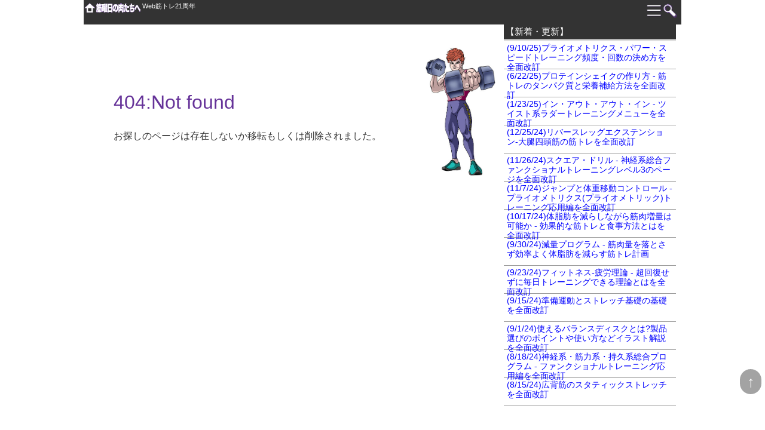

--- FILE ---
content_type: text/html
request_url: https://www.kinyo.fit/aierror/not_found.html
body_size: 19344
content:
<!DOCTYPE html>

<html lang="ja" prefix="og: https://ogp.me/ns#" >

	<head>



		<meta name="robots" content="noindex">
		<meta name="viewport" content="width=device-width,initial-scale=1.0, user-scalable=yes">
		<meta charset="UTF-8">
		<title>Not found</title>
<meta property="og:type" content="article">
		<link  href="../css/all200607.css" type="text/css" rel="stylesheet" media="all">
<style  media="only screen and (min-width:768px)"><!--
#conl, #conr { margin-left:70px; width:84%; }
--></style>
<link href="../css/all1024.css" type="text/css" rel="stylesheet" media="only screen and (min-width:911px)">
		<style><!--
h1 {font-size:200%;color:#639;margin-top:0px;margin-bottom:10px;padding-top:5px;padding-right:5px;padding-bottom:5px;padding-left:10px}
--></style>
	<link href="../css/favicon.ico" rel="SHORTCUT ICON">
<link href="../image/kin-smaho.png" rel="apple-touch-icon-precomposed">
		<link rel="contents" href="../tag/index.html">
<link rel="index" href="https://www.kinyo.fit/sitemap.html">
<link title="RSS" href="../rss10.xml" type="application/rss+xml" rel="alternate">
	</head>

<body>
<div id="all">
			<a class="skip-link" href="#conl">コンテンツへスキップ</a> 
			<header>
				<div class="headerh1">
					<a href="../index.html" rel="home" title="筋曜日の肉たちへ-開設21年動画よりわかる筋トレ・フィットネス総合サイト"><img src="../1803/headertop.png" alt="筋曜日の肉たちへホーム" style="display:block; float:left; line-height:0; margin:0; padding:0; " height="20" width="98"></a>
					<p id="site-description">Web筋トレ21周年<a href="javascript:dd('hdmenulist')"><img style="float:right; margin-right:3px; vertical-align:top; " src="../1803/headermenu_open.gif" alt="メニューボタン" height="30" width="58"></a> <a href="../renewal-history/index.html"><img src="../1803/sunhnew.gif" width="23" height="27" alt="新着" style="float:right; "></a></p>
				</div>
				<div id="primary-menu">
					<div style="display: none;" id="hdmenulist">
						<nav id="site-navigation">
							<ul>
								<li><a href="../mune/index.html" title="大胸筋の鍛え方 - 筋肉のしくみと各種トレーニング種目">胸</a>
								<li><a href="../squat/index.html" title="下半身の筋トレ-股関節・太もも(大腿)・ふくらはぎ(下腿)">股関節・脚</a>
								<li><a href="../fukkin/index.html" title="腹筋大百科 | 腹筋の鍛え方 - 働き・各種筋トレ解説">腹筋群</a>
								<li><a title="背筋群-脊柱起立筋と広背筋の筋トレ" href="../haikin/index.html">背筋群</a>
								<li><a href="../ude/index.html" title="上腕二頭筋・三頭筋・前腕・握力トレーニング">腕・手</a>
								<li><a href="../kata/index.html" title="肩・首の筋トレ - 三角筋・肩甲骨周辺・僧帽筋・ローテーターカフ">肩・首</a>
								<li><a href="../machine/index.html" title="あの筋トレマシンの使い方が完全にわかる!マシン専門ウエイトレーニング講座">マシン</a>
								<li><a href="../core/index.html" title="コア・体幹トレーニング講座 - 理論・効果的な実践メニュー解説">体幹</a>
								<li><a href="../spq/index.html" title="パワー・瞬発力・スピード・敏捷性 - 神経系ファンクショナルトレーニング講座">スピード・パワー</a>
								<li><a href="../stamina/index.html" title="持久力・心肺機能・有酸素トレーニング方法">持久力・心肺機能</a>
								<li><a title="ウオーミングアップとストレッチ" href="../strech/index.html">アップ・ストレッチ</a>
								<li><a href="../diet/index.html" title="アニメでわかるダイエット講座">ダイエット</a>
								<li><a href="../young/index.html" title="アニメでわかる中高年・高齢者・シニア層からの筋トレ講座">中高年筋トレ</a>
								<li><a href="../isometric/index.html" title="アイソメトリックストレーニング">アイソメトリック</a>
								<li><a href="../ietore/index.html" title="家トレだけでヒップアップする筋トレメニュー">家トレ</a>
								<li><a href="../riron/index.html" title="筋肉と運動のメカニズム - 基礎知識と理論">基礎知識と理論</a>
								<li><a href="../keikaku/index.html" title="トレーニング計画の立て方 - 筋トレ初心者から応用まで">筋トレ計画方法</a>
								<li><a href="../shokuji/index.html" title="筋トレと食事方法 - 超基本のスポーツ栄養学">食事方法・栄養学</a>
								<li><a href="../kaibo/index.html" title="超基本の解剖学・筋肉の動き・機能アニメとイラスト解説">機能解剖学</a>
								<li><a href="../doctor/index.html" title="誰でもできる応急手当 - 超基本のスポーツ医学">スポーツ医学</a>
								<li><a href="../various-training/index.html" title="各種トレーニング・フィットネスメニュー">各種トレーニング</a>
								<li><a href="../menu-shumoku.html" title="種目別筋トレ実技メニュー全一覧">全種目一覧</a>
								<li><a href="../machomap.html" title="筋肉マップ - 筋肉別筋トレメニュー検索">筋肉マップ</a>
								<li><a href="../hajimete/index.html" title="基礎の基礎からの筋トレ・ダイエット">初心者基礎講座</a>
							</ul>
						</nav>
						<!--navlist-->
						<div class="unity-l"></div>
						<p>■<a href="../kensaku.html">サイト内検索</a>■</p>
						<p><a href="../diet/calories-out.html" title="今やってる筋トレ何キロカロリー?運動別消費カロリー算出方法">この筋トレ何kcal?</a> | <a href="../riron/setting.html" title="筋トレって何回やったらいいの?正しい回数の決め方とは">この筋トレ何回する?</a></p>
					</div>
					<!--hdmenulist--></div>
				<!--menuscriptここから-->
				<script><!--
function dd(e){document.getElementById?("none"==document.getElementById(e).style.display?document.getElementById(e).style.display="":document.getElementById(e).style.display="none",document.getElementById(e+"i").src.indexOf("headermenu_close")>0?document.getElementById(e+"i").src=op:document.getElementById(e+"i").src=cl):document.all?("none"==document.all(e).style.display?document.all(e).style.display="":document.all(e).style.display="none",document.all(e+"i").src.indexOf("headermenu_close")>0?document.all(e+"i").src=op:document.all(e+"i").src=cl):document.layers&&("none"==document.layers[e].display?document.layers[e].display="":document.layers[e].display="none",document.layers[e+"i"].src.indexOf("headermenu_close")>0?document.layers[e+"i"].src=op:document.layers[e+"i"].src=cl)}(new Image).src="https://www.kinyo.fit/1803/headermenu_open.gif",op="https://www.kinyo.fit/1803/headermenu_open.gif",cl="https://www.kinyo.fit/1803/headermenu_close.gif";
//-->
</script>
				<!--menuscriptここまで-->
			</header>
			
<div id="conall">
<main>
<article itemscope itemtype="http://schema.org/Article">
  <div id="conl"><br>
<img loading="lazy" src="error-img.jpg" width="125" height="223" alt="大沼きん" style="float:right; "><br>
<br>
<h1>404:Not found</h1>
      <p style="padding-left:10px;padding-right:10px">お探しのページは存在しないか移転もしくは削除されました。</p>
<br>
<br>
<br>
</div><!--conl--></article>
</main>
<aside>
<div id="conr">
						<div id="whatsnew">
							<p>【新着・更新】</p>
							<ul>
								<li><a title="プライオメトリクス・パワー・スピードトレーニング頻度・回数の決め方" href="../spq/program-basic.html">(9/10/25)プライオメトリクス・パワー・スピードトレーニング頻度・回数の決め方を全面改訂</a>
								<li><a title="プロテインシェイクの作り方 - 筋トレのタンパク質と栄養補給方法" href="../shokuji/protein/shake.html">(6/22/25)プロテインシェイクの作り方 - 筋トレのタンパク質と栄養補給方法を全面改訂</a>
								<li><a title="イン・アウト・アウト・イン - ツイスト系ラダートレーニングメニュー" href="../spq/ladder-twistshuffle.html">(1/23/25)イン・アウト・アウト・イン - ツイスト系ラダートレーニングメニューを全面改訂</a>
								<li><a title="リバースレッグエクステンション-大腿四頭筋の筋トレ" href="../squat/leg-extention.html">(12/25/24)リバースレッグエクステンション-大腿四頭筋の筋トレを全面改訂</a>
								<li><a title="スクエア・ドリル - 神経系総合ファンクショナルトレーニングレベル3" href="../spq/overall-squaredrill.html">(11/26/24)スクエア・ドリル - 神経系総合ファンクショナルトレーニングレベル3のページを全面改訂</a>
								<li><a title="ジャンプと体重移動コントロール - プライオメトリクス(プライオメトリック)トレーニング応用編" href="../spq/plyometrics-ladder.html">(11/7/24)ジャンプと体重移動コントロール - プライオメトリクス(プライオメトリック)トレーニング応用編を全面改訂</a>
								<li><a title="体脂肪を減らしながら筋肉増量は可能か - 効果的な筋トレと食事方法とは" href="../shokuji/taishibo.html">(10/17/24)体脂肪を減らしながら筋肉増量は可能か - 効果的な筋トレと食事方法とはを全面改訂</a>
								<li><a title="減量プログラム - 筋肉量を落とさず効率よく体脂肪を減らす筋トレ計画" href="../keikaku/weightdown.html">(9/30/24)減量プログラム - 筋肉量を落とさず効率よく体脂肪を減らす筋トレ計画</a>
								<li><a title="フィットネス-疲労理論 - 超回復せずに毎日トレーニングできる理論とは" href="../riron/fitness-hirou.html">(9/23/24)フィットネス-疲労理論 - 超回復せずに毎日トレーニングできる理論とはを全面改訂</a>
								<li><a title="準備運動とストレッチ基礎知識" href="../hajimete/kiso-strech.html">(9/15/24)準備運動とストレッチ基礎の基礎を全面改訂</a>
								<li><a title="使えるバランスディスクとは?製品選びのポイントや使い方などイラスト解説" href="../core/balancedisk.html">(9/1/24)使えるバランスディスクとは?製品選びのポイントや使い方などイラスト解説を全面改訂</a>
								<li><a title="神経系・筋力系・持久系総合プログラム - ファンクショナルトレーニング応用編" href="../spq/program-composition.html">(8/18/24)神経系・筋力系・持久系総合プログラム - ファンクショナルトレーニング応用編を全面改訂</a>
								<li><a title="広背筋のスタティックストレッチ" href="../strech/static-lat.html">(8/15/24)広背筋のスタティックストレッチを全面改訂</a>
							</ul>
						</div>
						<div class="unity-l">
							<ins class="adsbygoogle" style="display:block" data-ad-format="autorelaxed" data-ad-client="ca-pub-4304910713702953" data-ad-slot="3687095324"></ins>
							<script>
     (adsbygoogle = window.adsbygoogle || []).push({});
</script>
						</div>
						 
						<div class="tagmenu">
							<ul>
								<li><a href="../tag/pushup-page/index.html" rel="category tag">腕立て伏せ</a>
								<li><a href="../tag/benchpress-page/index.html" rel="category tag">ベンチプレス</a>
								<li><a href="../tag/squat-page/index.html" rel="category tag">スクワット</a>
								<li><a href="../tag/deadlift-page/index.html" rel="category tag">デッドリフト</a>
								<li><a href="../tag/pullrow-page/index.html" rel="category tag">プル・ロー</a>
								<li><a href="../tag/armcurl-page/index.html" rel="category tag">アームカール</a>
								<li><a href="../tag/pectus-page/index.html" rel="category tag">大胸筋</a>
								<li><a href="../tag/back-page/index.html" rel="category tag">背筋</a>
								<li><a href="../tag/lat-page/index.html" rel="category tag">広背筋</a>
								<li><a href="../tag/erector-page/index.html" rel="category tag">脊柱起立筋</a>
								<li><a href="../tag/abdminal-page/index.html" rel="category tag">腹筋</a>
								<li><a href="../tag/rectusabd-page/index.html" rel="category tag">腹直筋</a>
								<li><a href="../tag/iliopsoas-page/index.html" rel="category tag">腸腰,大腰筋</a>
								<li><a href="../tag/shoulder-page/index.html" rel="category tag">肩・肩甲骨・僧帽筋</a>
								<li><a href="../tag/crotch-page/index.html" rel="category tag">股関節</a>
								<li><a href="../tag/quadriceps-page/index.html" rel="category tag">大腿四頭筋</a>
								<li><a href="../tag/hamstring-page/index.html" rel="category tag">ハムストリングス</a>
								<li><a href="../tag/lowerleg-page/index.html" rel="category tag">下腿(ふくらはぎ)</a>
								<li><a href="../tag/arm-page/index.html" rel="category tag">腕</a>
								<li><a href="../tag/tricepsarm-page/index.html" rel="category tag">上腕三頭筋</a>
								<li><a href="../tag/bicepsarm-page/index.html" rel="category tag">上腕二頭筋</a>
								<li><a href="../tag/frontarm-page/index.html" rel="category tag">前腕</a>
								<li><a href="../tag/bulkup-page/index.html" rel="category tag">筋肥大</a>
								<li><a href="../tag/strength-page/index.html" rel="category tag">筋力</a>
								<li><a href="../tag/stamina-page/index.html" rel="category tag">持久力</a>
								<li><a href="../tag/core-page/index.html" rel="category tag">体幹・コア</a>
								<li><a href="../tag/strech-page/index.html" rel="category tag">ストレッチ,ウオーミングアップ</a>
								<li><a href="../tag/isometric-page/index.html" rel="category tag">アイソメトリックス</a>
								<li><a href="../tag/functional-page/index.html" rel="category tag">パワー・スピード・敏捷性(神経系)</a>
								<li><a href="../tag/food-page/index.html" rel="category tag">食事</a>
								<li><a href="../tag/protein-page/index.html" rel="category tag">タンパク質</a>
								<li><a href="../tag/carbo-page/index.html" rel="category tag">糖質,炭水化物</a>
								<li><a href="../tag/supplement-page/index.html" rel="category tag">サプリメント</a>
								<li><a href="../tag/theory-page/index.html" rel="category tag">理論</a>
								<li><a href="../tag/dumbell-page/index.html" rel="category tag">ダンベル</a>
								<li><a href="../tag/barbell-page/index.html" rel="category tag">バーベル</a>
								<li><a href="../tag/ownweight-page/index.html" rel="category tag">自重筋トレ</a>
							</ul>
						</div>
						
</div><!--conr-->
</aside></div>
			<div class="unity-l"></div>
			<footer>
				<nav>
					<ul>
						<li><a title="小学生・中学生・ジュニア世代の筋トレ" href="../junior.html">小学生・中学生・ジュニア世代の筋トレ</a>
						<li><a title="使える筋トレ器具紹介・使用法解説" href="../goods/index.html">これは使える!筋トレ器具解説</a>
						<li><a title="自分の部屋をジムに改造計画" href="../machine/kaizo.html">自宅をジムに改造計画</a>
						<li><a title="プロテイン・サプリメントカタログ" href="../shokuji/protein/catalogue/index.html">タンパク質量順プロテインカタログ</a>
						<li><a title="筋トレ資料室 | 使えるおすすめ本紹介" href="../document/index.html">資料室</a>
						<li><a title="筋トレ占い" href="../uranai.html">筋トレ占い</a>
						<li><a title="週に二回の超簡単筋トレ講座復刻版" href="../classic/index.html">復刻版筋曜日の肉たちへ</a>
						<li><a title="復刻版大沼きんグループ歴代トップページ" href="../rekidai/index.html">復刻版歴代トップページ</a>
						<li><a title="マッチョ仙人ダダ | 怒濤の筋トレコミック" href="../dada/index.html">マッチョ仙人ダダ</a>
						<li><a title="大沼きんプロフィール" href="../profile.html" rel="author">大沼きんプロフィール</a>
					</ul>
				</nav>
				<div class="unity-l"></div>
				<div class="site-info">
					<p><a href="../index.html" rel="home" title="非接触型筋トレ・フィットネス解説サイト!動画よりわかるアニメイラスト満載!!"><img loading="lazy" src="../1803/footertitle.png" alt="筋要日の肉たちへsince mar 2004" height="98" width="300"></a></p>
					<p><a title="サイトマップ" href="../sitemap.html">サイトマップ</a> | <a title="ご利用上の注意" href="../usage.html">ご利用上の注意</a> | <a title="筋曜日の肉たちへ運営者情報・お問い合わせ" href="../contact.html">お問い合わせ</a></p>
					<p class="center">Don't copy without permission 無断複製転載禁止</p>
					<p class="center">Copyright (C) 2003-2025 KINYO 清水俊勝 TOSHIKATSU.SHIMIZU All rights reserved</p>
				</div>
				<!--site-info-->
			</footer>
			<div style="bottom:60px; clear:both; position:fixed; right:12px; width:30px; ">
				<a href="#all" style="background:#666; border-radius:20px; color:#fff; display:block; font-size:25px; font-weight:bolder; margin-left:auto; margin-right:auto; opacity:.6; padding:3px; width:30px; text-decoration:none; ">↑</a></div>
			<!-- Google tag (gtag.js) -->
			<script async src="https://www.googletagmanager.com/gtag/js?id=G-3QV0V10K1W"></script>
			<script>
  window.dataLayer = window.dataLayer || [];
  function gtag(){dataLayer.push(arguments);}
  gtag('js', new Date());

  gtag('config', 'G-3QV0V10K1W');
</script>
			<script async src="https://pagead2.googlesyndication.com/pagead/js/adsbygoogle.js"></script>
			<!--Google Adsence-->

				

			

				

			

				

			

				

			

				

			

				

			

				

			

				

			

				

			

				

			

				

			
			

				

			
			

				

			
			

				

			
			

				

			
			

				

			
			

				

			
			

				

			
			

				

			
			

				

			
			

				

			
			

				

			
			

				

			
			

				

			
			

				

			
			

				

			
			

				

			
			

				

			
			

				

			
			

				

			
			

				

			
			

				

			
			

				

			
			

				

			
			

				

			
			

				

			
			

				

			
			

				

			
			

				

			
			

				

			
			

				

			
			

				

			
			

				

			
			

				

			
			

				

			

				

			

				

			

				

			

				

			

				

			

				

			

				

			

				

			

				

			
			

				

			
			

				

			
			

				

			
			

				

			
			

				

			
			

				

			
			

				

			
			

				

			
			

				

			
			

				

			
			

				

			
			

				

			
			

				

			
			

				

			
			

				

			
			

				

			
			

				

			
			

				

			
			

				

			
			

				

			
			

				

			
			

				

			
			

				

			
			

				

			
			

				

			
			

				

			
			

				

			
			

				

			
			

				

			
			

				

			
			

				

			
			

				

			
			

				

			
			

				

			
			

				

			
			

				

			
			

				

			
			

				

			
			

				

			
			

				

			
			

				

			
			

				

			
			

				

			
			

				

			

				

			

				

			

				

			

				

			

				

			

				

			

				

			

				

			</div><!--all-->
</body>

</html>

--- FILE ---
content_type: text/html; charset=utf-8
request_url: https://www.google.com/recaptcha/api2/aframe
body_size: 265
content:
<!DOCTYPE HTML><html><head><meta http-equiv="content-type" content="text/html; charset=UTF-8"></head><body><script nonce="xJ-9hEshiL04EE1hGLbweQ">/** Anti-fraud and anti-abuse applications only. See google.com/recaptcha */ try{var clients={'sodar':'https://pagead2.googlesyndication.com/pagead/sodar?'};window.addEventListener("message",function(a){try{if(a.source===window.parent){var b=JSON.parse(a.data);var c=clients[b['id']];if(c){var d=document.createElement('img');d.src=c+b['params']+'&rc='+(localStorage.getItem("rc::a")?sessionStorage.getItem("rc::b"):"");window.document.body.appendChild(d);sessionStorage.setItem("rc::e",parseInt(sessionStorage.getItem("rc::e")||0)+1);localStorage.setItem("rc::h",'1768746413244');}}}catch(b){}});window.parent.postMessage("_grecaptcha_ready", "*");}catch(b){}</script></body></html>

--- FILE ---
content_type: text/css
request_url: https://www.kinyo.fit/css/all200607.css
body_size: 12002
content:
/*headertag--start*/
html { scroll-behavior:smooth; }
body { background-color:#fff; background-repeat:repeat; color:#333; font-size:100%; font-family:sans-serif; line-height:2.3em; margin:0; padding-bottom:0; padding-top:0; text-align:center; }
.skip-link { display:none; }
#all { display:block; clear:both; margin:0; padding:0; width:100%; }
a:hover img { background:transparent; -ms-filter:"alpha( opacity=60 )"; filter:alpha(opacity=60); opacity:.6; }
a:active img { background:red; -ms-filter:"alpha( opacity=02 )"; filter:alpha(opacity=02); opacity:.2; }
a:link  { color:#00f; text-decoration:none; }
a:hover  { color:#00f; text-decoration:underline; }
a:visited { color:#939; }
.clearall { clear:both; }
.mobno  { display:none; }
.pcno  { display:inline; }
header  { background-color:#333333; color:#fff; height:auto ; margin:0 0 10px; padding:3px 0; position:fixed; top:0; width:100%; z-index:2; }
.headerh1 { clear:both; display:block; margin:0; width:100%; }
.headerh1 a:link, .headerh1 a:hover, .headerh1 a:visited { color:#FFF; text-decoration:none; }
#site-description { font-size:70%; line-height:1.3em; margin:0; text-align:left; }
#primary-menu  { line-height:1.5em; padding:0 0 8px; width:100% }
#hdmenu .unity-l { height:5px; }
#hdmenulist { background-color:#fff; clear:both; margin:0; padding-left:0; padding-right:0; width:100%; }
#site-navigation { clear:both; padding-left:0; padding-right:0; width:98%; }
#site-navigation img { float:left; height:40px; width:auto; }
.shinchakuimg { float:left; height:38px; width:auto; }
#site-navigation ul { border-top:1px solid #999; clear:both; margin:0 0 20px 5px; padding:0; width:100%; }
#whatsnew ul { border-bottom:1px solid #999; margin:2px 0; padding:0; }
#site-navigation li,#whatsnew li { background-color:#fff; border-top:1px solid #999; clear:left; display:block;  margin-left:0; text-align:left; text-decoration:none; }
#site-navigation li { border:solid 1px #ccc; clear:none; float:left; margin-right:4px; margin-bottom:4px; width:31%; }
#site-navigation li a,#whatsnew li a { display:block; height:38px; line-height:1.2em; margin-left:0; padding:4px 5px; text-decoration:none; }
#site-navigation li a:hover,#whatsnew li a:hover { text-decoration:underline; }
#site-navigation li a:visited,#whatsnew li a:hover { color:#939; }
#site-navigation p { margin-bottom:3px; margin-top:3px; }
#site-navigation p a {  border-radius:10px 10px; }
.unity-l { clear:both; display:block; text-align:left; margin-bottom:3px; width:100%; }
.kincal{ height:auto; width:110px; }
/*headertag--end*/
#conall { clear:both; display:block; margin:0; padding:40px 0 0; width:100%; }
#conall h1,#conall h2 {font-weight:normal;}
#conl { display:block; float:none; margin:0 0 0; padding-left:0; padding-top:0; text-align:left; width:100%; }
#article-title { font-size:154%; font-weight:bold; line-height:1.2em; margin:0 0 0; padding:0 6px 3px; }
.pankuzu  { clear:both; display:block; font-size:78%; font-style:italic; line-height:2.6em; margin:0 5px 4px; padding-bottom:2px; padding-left:3px; padding-top:3px; text-align:left; }
.pankuzu a:link, .pankuzu a:visited  { background-color:#fff; border-radius:5px 5px 5px 5px; border:solid 1px #ccf; padding:5px; text-decoration:none; }
.pankuzu div { margin-top:5px; }
#datetime { display:block; margin-top:4px; clear:both; margin-bottom:4px; font-size:78%; line-height:1.8em; width:100%; }
#datetime p { margin:0 8px 0;text-align:right; }
time { display:block; float:right; text-align:right; }
.panshita { clear:both; display:block; height:100px; margin:3px 0 0; width:100%; text-align:center; }
#index-menu { font-size:78%; line-height:1.5em; margin-top:0; margin-left:10px; padding-top:0; }
#index-menu li { border-bottom:1px dashed #999; margin-right:10px; margin-bottom:5px; }
#index-menu a:link { display:block; padding-top:3px; padding-bottom:3px; }
#iamkin { font-size:78%; line-height:1.4em; padding-right:4px; padding-left:4px; text-align:left; }
.description { line-height:1.8em; margin:10px 10px 5px; }
#mainsection h2 { font-size:180%; font-weight:bold; line-height:1.4em; margin-left:5px; margin-right:5px; }
#mainsection p , #mainsection ul , #mainsection ol { margin-left:17px; margin-right:17px; }
.h2ueg { height:200px; width:100%; }
.gside { display:block; margin:auto 0; text-align:center; width:100%; }
.g336side, .g336sideMid { display:block; height:200px; margin:8px auto; width:100%; text-align:center; }
#mainsection h3  { border-bottom:2px dotted #669; border-left:18px double #669; color:#669; font-size:130%; font-weight:bold; line-height:1.6em; margin-left:8px; margin-right:20px; padding-left:7px; }
#mainsection h4 { border-left:20px solid #936; color:#936; font-size:100%; font-weight:bolder; line-height:1.4em; margin-left:10px; padding-left:5px; }
#mainsection td { font-size:90%; line-height:1.3em; margin-bottom:2px; margin-top:2px; text-align:center; }
#mainsection td p  { margin-bottom:2px; margin-top:2px; }
.ulinkpr { background-color:#fff; font-size:12px; float:right; line-height:1.2em; display:block; padding:4px; width:125px; text-align:left; }
.kyocho { background-color:red; color:#ff0; font-size:120%; font-weight:normal; padding:3px; }
.kyocho a:link { color:#ff0; }
.kyocho a:hover { color:#ff0; }
.kyocho a:visited { color:#ff0; }
.kyocho ul { margin-left:0; margin-right:0; padding:5px; }
.kyocho li { line-height:2em; list-style-type:none; }
.font14  { font-size:93%; line-height:1.6em; }
.red17  { color:#f00; font-size:126%; }
.font15  { font-size:115%; }
.center { text-align:center;  margin-left:0; margin-right:0; }
.sankou ul { margin-left:20px; padding-left:0; }
.sankou li { list-style-type:none; }
.sankou li a  { border-bottom:1px dotted #999; line-height:1.3em; display:block; margin-right:0; padding:6px 5px; text-decoration:none; }
.point { background-color:#cff; border:solid 7px #3c9; font-size:110%; line-height:1.8em; margin:7px 10px; padding:2px; }
.point ul, .point ol, .point p { margin-left:10px; padding-left:0; }
.point li { list-style-type:none; margin-left:0; padding-left:0; }
.oshi{ border:dotted 5px #999; border-radius:15px 15px; font-size:90%; line-height:1.8em; margin-bottom:5px; margin-left:10px; margin-right:10px; width:auto; }
#oshih3 h3  { border-bottom:0 none #fff; border-left:0 none #fff; color:#f06; background-image:none; margin-left:0; margin-right:0; padding-left:0; }
.oshi p{margin-left:4;margin-right:4; }
.oshi td  { font-size:90%; line-height:1.6em; text-align:left; margin-top:3px; margin-bottom:2px; }
.pry  { background-color:#ffc; border:solid 3px #3c3; font-size:90%; line-height:1.4em; margin:6px 10px; padding:2px 10px; }
.sokochui  { background-color:#ffc; border:solid 6px #f63; border-radius:10px; line-height:1.8em; margin:7px 10px; margin-bottom:8px; }
.chuijikou  { background-color:#ffc; border:dotted 4px #f00; border-radius:10px 10px; color:red; font-size:90%; line-height:1.8em; margin:7px 10px; }
.prakay  { background-color:#ffc; border:solid 3px #96f; border-radius:20px 20px; line-height:1.8em; display:block; margin:7px 10px 10px; }
.prakay p,.prakay ul{ margin-left:4; margin-right:4; }
.levelup { background-color:#cff; background-repeat:no-repeat; margin:8px 10px 10px;  border:solid 4px #339; border-radius:15px; display:block; line-height:1.8em; }
.gsideshita160 { display:block; float:right; height:600px; margin:5px; width:160px; }
#musubi { padding-top:35px; }
#musubi h2 { background-color:#fff; background-repeat:no-repeat; border-bottom:3px dashed #c06; border-left:30px solid #c06; border-radius:0 0 0 0; color:#c06; font-weight:normal; margin-left:3px; margin-right:3px; padding-bottom:0; padding-left:4px; padding-top:0; }
.g336shita { display:block; clear:both; margin-top:8px; height:250px; margin-bottom:8px; width:300px; }
.qg336shita { clear:both; height:250px; margin:8px auto; padding-bottom:10px; padding-top:10px; width:300px; }
.g234nextue { display:block; width:300px; }
.nextbotan { line-height:3em; margin-left:5px; margin-right:5px; text-align:center; }
.nextbotan a:link { background-color:#939; background-color:#00f; border-radius:8px 8px 8px 8px; color:#fff; font-size:14px; padding:10px; text-decoration:none; }
.nextbotan a:visited { border-radius:8px 8px 8px 8px; color:#fff; line-height:2em; text-decoration:none; }
.pankuzu ul { clear:both; display:block; margin-left:5px; margin-right:5px; padding-bottom:10px; padding-left:0; padding-right:0; }
.pankuzu li { display:block; float:left; margin-left:0; margin-right:5px; }
.related  { clear:both; display:block; margin:10px; }
.related h2 { color:#669; font-size:117%; font-weight:normal; margin-bottom:5px; padding-bottom:0; padding-top:10px; }
.related ul { margin-left:0; margin-top:4px; padding-left:0; padding-top:0; }
.related li  { list-style-type:none;  margin-left:0; margin-right:3px;padding-left:0; }
.related a:link, .kanrens a:visited { border-top:1px solid #ccc; border-bottom:1px solid #ccc; font-size:90%; line-height:1.3em; display:block; padding:5px 5px 5px 2px; text-decoration:none; }
#tag-page { line-height:2.0em; margin-left:10px; margin-right:10px; }
#tag-page a{ background-color:#fff; border-radius:5px 5px 5px 5px; border:solid 1px #ccf; font-size:70%; padding:5px; text-decoration:none; }
#tag-page li { margin-bottom:3px; }
.nolinkline { margin-bottom:13px; }
.nolinkline a:link { color:#000; text-decoration:none; }
.nolinkline a:hover { color:#ff0; font-weight:bolder; text-decoration:underline; }
.nolinkline a:visited { color:#000; text-decoration:none; }
.dontcopy  { background-color:#f93; border:solid 2px; color:#000; padding:2px; text-decoration:none; }
#ulinksub,.pankuzu ul { display:none; }
.kininarulink { display:block; margin-left:7px; margin-right:7px; }
.kininarulink p { line-height:1.5em; text-align:center; }
.kininarulink a:link { background-color:#00f; border-radius:10px 10px 10px 10px; color:#fff; display:block; font-size:14px; margin-bottom:10px; margin-top:10px; padding:7px; text-align:center; text-decoration:none; }
.kininarulink a:hover { background-color:#f00; }
.kininarulink a:visited { color:#fff; }
aside { padding-bottom:10px; }
#conr  { clear:both; font-size:85%; line-height:1.5em; margin-left:0; margin-right:0; margin-top:0; padding-left:0; padding-top:5px; text-align:left; width:100%; }
aside { padding-bottom:10px; }
#conr p { margin-bottom:2px; margin-top:0; }
#lukykintore { width:96%; }
#whatsnew p { background-color:#333333; color:#fff; font-size:110%; padding:6px 3px; }
.tagmenu { clear:both; line-height:1.7em; display:block; margin-bottom:10px;  width:100%; }
.tagmenu ul { margin:0; padding:6px; }
.tagmenu li { display:block; float:left; margin-left:0;margin-right:0; margin-bottom:3px; padding-left:2px; padding-right:2px; }
.tagmenu li a { border-radius:5px; border:solid 1px #ccc; display:block; padding:3px; text-decoration:none; }
.g728 { clear:both; display:block; height:280px; margin:0 auto 15px; padding-bottom:10px; padding-top:10px; width:100%; }
#shitalink { clear:both; display:block; margin:10px 5px; padding:10px 0; text-align:center; width:auto; }
#shitalink ul { border-bottom:1px dotted #fff; clear:both; margin:0; padding:0; width:100%; }
#shitalink li { display:block; line-height:1.2em; margin-bottom:2px; margin-left:1px; margin-right:1px; padding-left:0; padding-right:0; text-align:center; width:auto;}
#shitalink li a:link  { color:#fff; display:block; font-size:98%; font-stretch:extra-condensed; font-weight:normal; padding:7px 2px; text-decoration:none; }
#shitalink li a:active { background-color:red; color:#fff; }
#shitalink li a:visited  { background-color:#93c; color:#fff; }
footer  { background-color:#333333; background-repeat:no-repeat; clear:both; color:#fff; font-size:86%; display:block; line-height:1.8em; margin-bottom:10px; margin-left:0; margin-right:0; padding-bottom:40px; padding-top:10px; width:100%; }
footer a:link { color:#fff; }
footer a:visited { color:#ccc; }
footer span { color:red; }
footer p { background-background-color:#c36; background-image:none; margin:3px 10px; text-align:left; }
footer ul { text-align:left; }
@media print{ body { display:none; }
}


--- FILE ---
content_type: text/css
request_url: https://www.kinyo.fit/css/all1024.css
body_size: 3271
content:
body { background-color:#fff; margin-left:auto; margin-right:auto; }
#all { background-color:#fff; margin-left:auto; margin-right:auto; width:1000px; }
.pcno { display:none; }
.mobno { display:inline; }
header { width:1000px; height: 35px; }
#site-title { width:120px; }
#site-navigation ul { border-bottom:1px solid #999; border-top:1px solid #999; clear:none; margin-bottom:10px; margin-top:8px; }
#site-navigation li { border:solid 1px #ccc; clear:none; display:block; margin-bottom:5px; margin-right:5px; }
#conall { background-color:#fff; margin-left:auto; margin-right:padding-top:55px; auto; width:96%; }
#conall h1,#conall h2 {font-weight:normal;}
#conl { float:left; margin-bottom:0; margin-left:0; margin-right:auto; padding-right:0; width:68%; }
#article-title  { border-radius:25px 25px; font-size:33px; margin:2px; }
#iamkin { font-size:13px; line-height:1.5em; }
#kindounyu16 { height:70px; width:87px; }
.pankuzu { border-bottom:1px dotted #99c; margin-right:15px; margin-left:20px; }
.panshita  { margin-left:8px; margin-right:8px; width:96%; }
#description { margin-left:20px; margin-right:20px; padding-left:20px; padding-right:20px; }
#bykin_gazo { width:500px; }
.unity-s { background-repeat:no-repeat; display:block; float:left; margin-left:5px; width:48%; }
section p , section ul , section ol { margin-left:40px; }
.gside { display:block; float:right; margin-left:5px; margin-right:5px; width:auto; }
.h2ueg { height:200px; width:100%; }
.g336side, .g336sideMid { float:right; height:280px; margin-left:8px; margin-right:8px; width:336px; }
#mainsection h3 { margin-left:10px; margin-right:20px; }
#mainsection h4 { margin-left:30px; }
.point {  margin-left:40px; margin-right:40px;}
.oshi { background-color:#fff; margin-left:auto; margin-right:auto; width:80%; }
.sokochui { margin-left:80px; margin-right:30px; }
.chuijikou { font-size:14px; margin-left:55px; margin-right:55px; }
.prakay { border-radius:30px 30px ; margin-left:55px; margin-right:55px; }
.point p,.point ul, .point ol,.oshi p,.chuijikou p,.prakay p,.prakay ul,.prakay ol,.sokochui p { margin-left:20px; margin-right:20px; }
.levelup { margin-bottom:8px; margin-left:45px; margin-right:45px; }
.gsideshita160 { height:250px; width:300px; }
#musubi h2 { margin-left:auto; margin-right:auto; }
.g336shita { height:280px; margin:auto auto auto 30px; padding-bottom:10px; width:336px; }
.qg336shita { height:280px; margin-top:5px; padding-top:5px; padding-bottom:5px; width:336px; }
.g234nextue { height:60px; width:468px; }
.nextbotan { margin-left:auto; margin-right:auto; }
.pankuzu ul { display:inline; }
#ulinksub  { clear:both; font-size:78%; display:inline; line-height:1.6em; margin-left:40px; margin-right:30px; width:auto; }
#ulinksub p { margin-left:10px; margin-right:10px; }
#ulinksub ul { margin:0 10px 10px; padding:0; }
#ulinksub li { border-bottom:1px dotted #ccc; border-top:1px dotted #ccc; display:block; line-height:1.3em; list-style-type:none; text-align:left; text-decoration:none; }
#ulinksub li a { display:block; margin-left:0; padding:5px; text-decoration:none; }
aside { padding-bottom:10px; }
#conr { clear:none; display:block; float:left; margin:0 auto 0 10px; padding-bottom:10px; width:30%; padding-top:0; }
#whatsnew p { margin-bottom:0; padding-bottom:3px; padding-top:3px; }
.g728 { height:90px; margin-bottom:5px; padding-bottom:3px; padding-top:3px; width:728px; }
